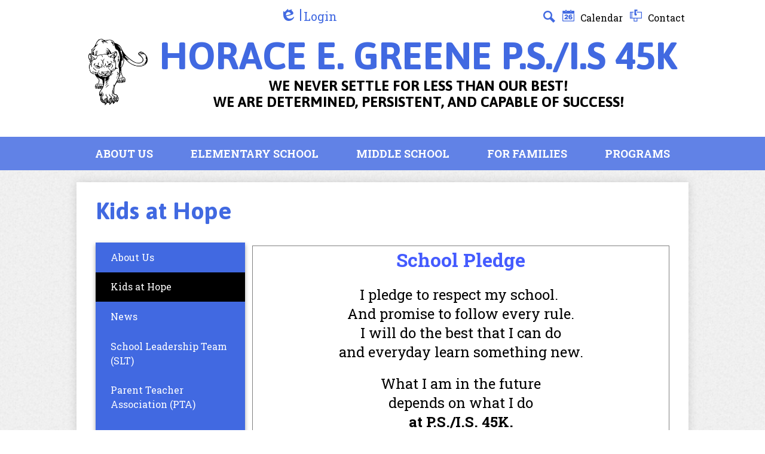

--- FILE ---
content_type: text/css
request_url: https://www.psis45khoraceegreeneschool.org/shared/main.css
body_size: 7083
content:
@import url("//fonts.googleapis.com/css?family=Roboto+Slab:400,400italic,700,700italic|Asap:700");
body, body .dark, body .light, body table, body .neutral, body .pale {
  font-family: "Roboto Slab", serif;
  font-size: 100%;
}

html {
  height: 100%;
}

body {
  display: -webkit-box;
  display: -ms-flexbox;
  display: flex;
  -webkit-box-direction: normal;
  -webkit-box-orient: vertical;
  -ms-flex-direction: column;
  flex-direction: column;
  height: 100%;
  margin: 0;
}

.site-header,
.site-footer {
  -webkit-box-flex: none;
  -ms-flex: none;
  flex: none;
  z-index: 9;
}

.site-content {
  -webkit-box-flex: 1;
  -ms-flex: 1 0 auto;
  flex: 1 0 auto;
}

.site-content:focus {
  outline: none;
}

body {
  min-width: 320px;
  background-color: white;
  color: black;
}

.site-header {
  display: -webkit-box;
  display: -ms-flexbox;
  display: flex;
  -webkit-box-direction: normal;
  -webkit-box-orient: vertical;
  -ms-flex-direction: column;
  flex-direction: column;
  -webkit-box-align: center;
  -ms-flex-align: center;
  align-items: center;
  position: relative;
  z-index: 99;
}

.site-header .header-main-inner {
  -webkit-box-sizing: border-box;
          box-sizing: border-box;
  margin-left: auto;
  margin-right: auto;
  width: 100%;
  max-width: 1024px;
  display: -webkit-box;
  display: -ms-flexbox;
  display: flex;
  -webkit-box-direction: normal;
  -webkit-box-orient: vertical;
  -ms-flex-direction: column;
  flex-direction: column;
  -webkit-box-align: center;
  -ms-flex-align: center;
  align-items: center;
  position: relative;
}

.site-header .skip-to-content-link {
  position: absolute;
  width: 1px;
  height: 1px;
  margin: -1px;
  padding: 0;
  border: 0;
  overflow: hidden;
  clip: rect(0 0 0 0);
}

.site-header .skip-to-content-link:focus {
  position: absolute;
  top: 0;
  left: 0;
  width: auto;
  height: auto;
  clip: auto;
}

.site-header .topbar {
  -webkit-box-ordinal-group: 0;
  -ms-flex-order: -1;
  order: -1;
  width: 100%;
}

.site-header .topbar-inner {
  -webkit-box-sizing: border-box;
          box-sizing: border-box;
  margin-left: auto;
  margin-right: auto;
  width: 100%;
  max-width: 1024px;
  display: -webkit-box;
  display: -ms-flexbox;
  display: flex;
  -ms-flex-pack: distribute;
  justify-content: space-around;
  -webkit-box-align: center;
  -ms-flex-align: center;
  align-items: center;
  -ms-flex-wrap: wrap;
  flex-wrap: wrap;
}

.site-header .topbar-inner > * {
  margin-top: 5px;
  margin-bottom: 5px;
}

@media screen and (min-width: 1024px) {
  .site-header .topbar-inner {
    height: 45px;
  }
}

.site-header .header-secondary-nav .section-title {
  margin-top: 0;
  margin-bottom: 15px;
  font-weight: 400;
  font-size: 1.5rem;
}

.site-header .header-secondary-nav .links-list {
  margin: 0;
  padding: 0;
  list-style: none;
  display: -webkit-box;
  display: -ms-flexbox;
  display: flex;
  -webkit-box-pack: center;
  -ms-flex-pack: center;
  justify-content: center;
  -webkit-box-align: center;
  -ms-flex-align: center;
  align-items: center;
  -ms-flex-wrap: wrap;
  flex-wrap: wrap;
}

.site-header .header-secondary-nav .link-item {
  margin: 0 6px;
}

.site-header .header-secondary-nav .link-item a {
  text-decoration: none;
}

.site-header .header-secondary-nav .link-item a:hover, .site-header .header-secondary-nav .link-item a:focus {
  text-decoration: underline;
}

.site-header .header-logo.logo-replacement a {
  background-repeat: no-repeat;
  background-position: center center;
  background-size: contain;
  display: block;
  overflow: hidden;
  height: 150px;
  width: 100px;
  max-width: 100%;
  white-space: nowrap;
  text-indent: 200%;
  color: transparent;
  background-position: center center;
  background-repeat: no-repeat;
  background-image: url("/pics/header_logo.png");
}

.site-header .header-logo:not(.logo-replacement) a:before {
  content: "";
  display: block;
  -webkit-box-flex: none;
  -ms-flex: none;
  flex: none;
  background-repeat: no-repeat;
  background-position: center center;
  background-size: contain;
  width: 100px;
  height: 150px;
  margin-bottom: 15px;
  background-image: url("/pics/header_logo.png");
}

.site-header .header-title a {
  display: -webkit-inline-box;
  display: -ms-inline-flexbox;
  display: inline-flex;
  -webkit-box-direction: normal;
  -webkit-box-orient: vertical;
  -ms-flex-direction: column;
  flex-direction: column;
  -webkit-box-pack: center;
  -ms-flex-pack: center;
  justify-content: center;
  -webkit-box-align: center;
  -ms-flex-align: center;
  align-items: center;
  max-width: 100%;
  text-decoration: none;
}

.site-header .header-title a .school-name-inner {
  max-width: 100%;
}

.site-header .marquee {
  white-space: nowrap;
  overflow: hidden;
  -webkit-box-sizing: border-box;
          box-sizing: border-box;
}

.site-header .marquee .marquee-inner {
  display: inline-block;
  padding-left: 100%;
}

.site-header .marquee .marquee-inner:hover {
  -webkit-animation-play-state: paused;
          animation-play-state: paused;
}

.site-header .marquee.marquee-speed-18 .marquee-inner {
  -webkit-animation: marquee 15s linear infinite;
          animation: marquee 15s linear infinite;
}

.site-header .marquee.marquee-speed-35 .marquee-inner {
  -webkit-animation: marquee 30s linear infinite;
          animation: marquee 30s linear infinite;
}

.site-header .marquee.marquee-speed-7 .marquee-inner {
  -webkit-animation: marquee 7.5s linear infinite;
          animation: marquee 7.5s linear infinite;
}

.site-header .marquee .marquee-content {
  float: left;
}

@-webkit-keyframes marquee {
  0% {
    -webkit-transform: translate(0, 0);
            transform: translate(0, 0);
  }
  100% {
    -webkit-transform: translate(-100%, 0);
            transform: translate(-100%, 0);
  }
}

@keyframes marquee {
  0% {
    -webkit-transform: translate(0, 0);
            transform: translate(0, 0);
  }
  100% {
    -webkit-transform: translate(-100%, 0);
            transform: translate(-100%, 0);
  }
}

.site-header .sitenav-holder.column {
  width: 100%;
}

.site-header .sitenav-holder.column .nav-mobile-toggle {
  position: absolute;
  display: block;
  height: 4px;
  width: 28px;
  font-size: 0;
  border-top: 14px double transparent;
  border-bottom: 5px solid transparent;
}

.site-header .sitenav-holder.column .nav-group {
  position: absolute;
  z-index: 99;
  width: 100%;
  overflow: hidden;
  max-height: 0;
  -webkit-transition: max-height 0.8s;
  transition: max-height 0.8s;
}

.site-header .sitenav-holder.column .nav-group.open {
  max-height: 2000px;
}

.site-header .sitenav-holder.column .nav-menu,
.site-header .sitenav-holder.column .sub-nav-group {
  margin: 0;
  padding: 0;
  list-style: none;
}

.site-header .sitenav-holder.column .nav-menu a,
.site-header .sitenav-holder.column .sub-nav-group a {
  display: -webkit-box;
  display: -ms-flexbox;
  display: flex;
  -webkit-box-align: center;
  -ms-flex-align: center;
  align-items: center;
  padding: .5em;
  text-decoration: none;
}

.site-header .sitenav-holder.column .nav-menu {
  display: -webkit-box;
  display: -ms-flexbox;
  display: flex;
  -webkit-box-direction: normal;
  -webkit-box-orient: vertical;
  -ms-flex-direction: column;
  flex-direction: column;
  -webkit-box-sizing: border-box;
          box-sizing: border-box;
  margin-left: auto;
  margin-right: auto;
  width: 100%;
  max-width: 1024px;
}

.site-header .sitenav-holder.column .sub-nav {
  display: none;
}

.site-header .sitenav-holder.column .sub-nav.open {
  display: block;
}

.site-header .sitenav-holder.column .sub-nav .flyout-group {
  margin: 0;
  padding: 0;
  list-style: none;
}

@media screen and (max-width: 1023px) {
  .site-header .sitenav-holder.column .sub-nav a {
    padding-left: 1.5em;
  }
  .site-header .sitenav-holder.column .sub-nav .flyout-group a {
    padding-left: 2.5em;
  }
}

@media screen and (min-width: 1024px) {
  .site-header .sitenav-holder.column .nav-mobile-toggle {
    display: none;
  }
  .site-header .sitenav-holder.column .nav-group {
    position: static;
    max-height: none;
    overflow: visible;
  }
  .site-header .sitenav-holder.column .nav-menu {
    -webkit-box-direction: normal;
    -webkit-box-orient: horizontal;
    -ms-flex-direction: row;
    flex-direction: row;
    position: relative;
  }
}

.site-header .sitenav-holder.column .nav-item {
  position: relative;
}

@media screen and (min-width: 1024px) {
  .site-header .sitenav-holder.column {
    position: relative;
  }
  .site-header .sitenav-holder.column .nav-menu {
    position: relative;
  }
  .site-header .sitenav-holder.column .sub-nav-group {
    display: -webkit-box;
    display: -ms-flexbox;
    display: flex;
    -ms-flex-wrap: wrap;
    flex-wrap: wrap;
    width: 12.5em;
  }
  .site-header .sitenav-holder.column .sub-nav {
    position: absolute;
  }
  .site-header .sitenav-holder.column .sub-nav a {
    width: 11.5em;
  }
  .site-header .sitenav-holder.column .sub-nav .flyout-group a {
    width: 10.5em;
    padding-left: 1.5em;
  }
}

.site-header .sitenav-holder.megamenu {
  width: 100%;
}

.site-header .sitenav-holder.megamenu .nav-mobile-toggle {
  position: absolute;
  display: block;
  height: 4px;
  width: 28px;
  font-size: 0;
  border-top: 14px double transparent;
  border-bottom: 5px solid transparent;
}

.site-header .sitenav-holder.megamenu .nav-group {
  position: absolute;
  z-index: 99;
  width: 100%;
  overflow: hidden;
  max-height: 0;
  -webkit-transition: max-height 0.8s;
  transition: max-height 0.8s;
}

.site-header .sitenav-holder.megamenu .nav-group.open {
  max-height: 2000px;
}

.site-header .sitenav-holder.megamenu .nav-menu,
.site-header .sitenav-holder.megamenu .sub-nav-group {
  margin: 0;
  padding: 0;
  list-style: none;
}

.site-header .sitenav-holder.megamenu .nav-menu a,
.site-header .sitenav-holder.megamenu .sub-nav-group a {
  display: -webkit-box;
  display: -ms-flexbox;
  display: flex;
  -webkit-box-align: center;
  -ms-flex-align: center;
  align-items: center;
  padding: .5em;
  text-decoration: none;
}

.site-header .sitenav-holder.megamenu .nav-menu {
  display: -webkit-box;
  display: -ms-flexbox;
  display: flex;
  -webkit-box-direction: normal;
  -webkit-box-orient: vertical;
  -ms-flex-direction: column;
  flex-direction: column;
  -webkit-box-sizing: border-box;
          box-sizing: border-box;
  margin-left: auto;
  margin-right: auto;
  width: 100%;
  max-width: 1024px;
}

.site-header .sitenav-holder.megamenu .sub-nav {
  display: none;
}

.site-header .sitenav-holder.megamenu .sub-nav.open {
  display: block;
}

.site-header .sitenav-holder.megamenu .sub-nav .flyout-group {
  margin: 0;
  padding: 0;
  list-style: none;
}

@media screen and (max-width: 1023px) {
  .site-header .sitenav-holder.megamenu .sub-nav a {
    padding-left: 1.5em;
  }
  .site-header .sitenav-holder.megamenu .sub-nav .flyout-group a {
    padding-left: 2.5em;
  }
}

@media screen and (min-width: 1024px) {
  .site-header .sitenav-holder.megamenu .nav-mobile-toggle {
    display: none;
  }
  .site-header .sitenav-holder.megamenu .nav-group {
    position: static;
    max-height: none;
    overflow: visible;
  }
  .site-header .sitenav-holder.megamenu .nav-menu {
    -webkit-box-direction: normal;
    -webkit-box-orient: horizontal;
    -ms-flex-direction: row;
    flex-direction: row;
    position: relative;
  }
}

@media screen and (min-width: 1024px) {
  .site-header .sitenav-holder.megamenu .sub-nav {
    position: absolute;
    left: 0;
  }
  .site-header .sitenav-holder.megamenu .sub-nav.open {
    display: -webkit-box;
    display: -ms-flexbox;
    display: flex;
    -webkit-box-align: start;
    -ms-flex-align: start;
    align-items: flex-start;
  }
  .site-header .sitenav-holder.megamenu .sub-nav .sub-nav-group {
    display: -webkit-box;
    display: -ms-flexbox;
    display: flex;
    -ms-flex-wrap: wrap;
    flex-wrap: wrap;
    -webkit-box-flex: none;
    -ms-flex: none;
    flex: none;
  }
  .site-header .sitenav-holder.megamenu .sub-nav .sub-nav-group > li {
    width: 100%;
  }
  .site-header .sitenav-holder.megamenu .sub-nav .sub-nav-group > li a {
    margin: 0 1em;
  }
  .site-header .sitenav-holder.megamenu .sub-nav .mm-extra-content {
    -webkit-box-flex: 1;
    -ms-flex: 1;
    flex: 1;
  }
  .site-header .sitenav-holder.megamenu .sub-nav .mm-image {
    width: 100%;
  }
}

@media screen and (min-width: 1024px) {
  .site-header .sitenav-holder.megamenu .sub-nav {
    right: 0;
  }
}

@media screen and (max-width: 1023px) {
  .site-header .sitenav-holder.megamenu .mm-extra-content {
    display: none;
  }
}

.site-header .sitenav-holder.megamenu .contact-info {
  -webkit-box-direction: normal;
  -webkit-box-orient: vertical;
  -ms-flex-direction: column;
  flex-direction: column;
  -webkit-box-align: start;
  -ms-flex-align: start;
  align-items: flex-start;
  margin: 1em;
}

.site-header .sitenav-holder.megamenu .contact-info .header-contact-link {
  display: -webkit-inline-box;
  display: -ms-inline-flexbox;
  display: inline-flex;
  padding: 0;
}

.site-header .sitenav-holder.megamenu .map-container {
  position: relative;
  display: block;
  margin: 1em;
  min-height: 250px;
}

.site-header .sitenav-holder.megamenu .map-container iframe {
  position: absolute;
  top: 0;
  left: 0;
  width: 100%;
  height: 100%;
}

@media screen and (min-width: 1024px) {
  .site-header .sitenav-holder.megamenu .contact-info {
    margin: 0 0 0 1em;
    padding: .5em;
    width: 40% !important;
  }
  .site-header .sitenav-holder.megamenu .map-container {
    margin: 0;
  }
}

@media screen and (min-width: 1024px) {
  .site-header.fixed-header {
    position: fixed;
    top: 0;
    left: 0;
    width: 100%;
  }
}

.content-pages-banner {
  -webkit-box-flex: none;
  -ms-flex: none;
  flex: none;
  background-repeat: no-repeat;
  background-position: center center;
  background-size: cover;
  width: 100%;
}

@media screen and (max-width: 1023px) {
  .content-pages-banner {
    display: none;
  }
}

.content-pages-banner .caption {
  position: absolute;
  width: 1px;
  height: 1px;
  margin: -1px;
  padding: 0;
  border: 0;
  overflow: hidden;
  clip: rect(0 0 0 0);
}

.index-title {
  position: absolute;
  width: 1px;
  height: 1px;
  margin: -1px;
  padding: 0;
  border: 0;
  overflow: hidden;
  clip: rect(0 0 0 0);
}

#content_main {
  -webkit-box-sizing: border-box;
          box-sizing: border-box;
  margin-left: auto;
  margin-right: auto;
  width: 100%;
  max-width: 1024px;
  padding-left: 5%;
  padding-right: 5%;
  position: relative;
  z-index: 9;
  padding: 25px 2.5%;
  min-height: 400px;
  overflow: visible;
  margin-top: 20px;
  margin-bottom: 20px;
  background-color: white;
  -webkit-box-shadow: rgba(0, 0, 0, 0.15) 0 0 15px;
          box-shadow: rgba(0, 0, 0, 0.15) 0 0 15px;
}

#content_main .pages-left-column-wrapper {
  overflow: hidden;
}

@media screen and (max-width: 1023px) {
  #content_main table {
    display: block;
    overflow-x: auto;
  }
  #content_main .bell-schedule {
    display: table;
  }
  #content_main .pages-column .stack-photo figcaption,
  #content_main .slideshow-wrapper .slide .slide-caption {
    font-size: .85em;
  }
  #content_main .video-list-top #controls2,
  #content_main .video-list-top #controls3 {
    width: auto;
  }
  #content_main #more-videos {
    display: none;
  }
  #content_main #staff_list_public .user-info-wrapper span[id*="staff"] {
    display: block;
  }
  #content_main #staff_list_public .user-info-wrapper .user-position-public {
    display: block;
    margin-left: 0;
    width: 100%;
  }
  #content_main #staff_list_public .user-info-wrapper p {
    display: block;
    float: left;
    width: 100%;
  }
}

@media screen and (max-width: 767px) {
  #content_main .news-list article .column {
    width: 100%;
  }
  #content_main .show-news .attached-images {
    float: none;
    margin: 0 auto 1em;
  }
  #content_main .single-video #big-video,
  #content_main .below-start #big-video {
    width: 100% !important;
  }
  #content_main .video-list .thumb_wrap {
    display: block;
    float: none;
  }
  #content_main .video-list li .description {
    padding-left: 0;
  }
  #content_main .video-list li .video-list-date {
    padding-left: 0;
  }
  #content_main .bell-schedule {
    width: 100%;
  }
  #content_main .pages-column .stack-photo figcaption,
  #content_main .slideshow-wrapper .slide .slide-caption {
    font-size: .7em;
  }
  #content_main .video-list-top .controls,
  #content_main .video-list-top #controls2,
  #content_main .video-list-top #controls3 {
    display: none;
  }
  #content_main #album_thumbnails table img {
    width: 90%;
    height: auto;
    position: relative;
  }
  #content_main #edlio_search_form {
    max-width: 400px;
    width: auto;
  }
  #content_main #edlio_search_form input {
    width: 200px;
  }
  #content_main #contact_form {
    width: 100%;
  }
  #content_main #contact_form table {
    display: table;
    font-size: 12px;
    width: 280px !important;
  }
  #content_main #contact_form #f_name {
    width: 200px !important;
  }
  #content_main #contact_form #f_email {
    width: 200px !important;
  }
  #content_main #contact_form #f_message {
    width: 200px !important;
  }
  #content_main #calendar_wrapper .right-column {
    float: none;
    width: 100%;
  }
  #content_main #calendar_wrapper .right-column #calendar_grid table {
    display: table;
  }
  #content_main .pages-column .page-block-text,
  #content_main .pages-column .page-block-photos {
    width: 100%;
  }
  #content_main .pages-left-column-wrapper {
    margin-left: 0 !important;
    float: none;
  }
  #content_main .pages-left-column-wrapper .pages-left-column {
    margin-left: 0 !important;
  }
  #content_main .pages-right-column {
    float: none;
    width: 100% !important;
    margin: 0 auto;
    display: -webkit-box;
    display: -ms-flexbox;
    display: flex;
    -webkit-box-direction: normal;
    -webkit-box-orient: vertical;
    -ms-flex-direction: column;
    flex-direction: column;
  }
}

.index #content_main {
  width: 100%;
  max-width: 100%;
  padding: 0;
  margin: 0;
}

#content_main .pages-content-wrapper {
  overflow: visible;
}

#content_main img.sub {
  border: none;
}

.index #content_main {
  background-color: transparent;
  -webkit-box-shadow: none;
          box-shadow: none;
}

#content_main .right-column-page-navigation {
  margin-bottom: 1.25em;
}

@media screen and (max-width: 767px) {
  #content_main .right-column-page-navigation {
    margin: 20px auto;
  }
}

#content_main .right-column-page-navigation ul {
  margin: 0;
  padding: 0;
  list-style: none;
  margin: 0;
  padding: 0;
}

#content_main .right-column-page-navigation a {
  text-decoration: none;
  color: inherit;
  display: block;
  font-weight: 400;
  padding: .8em 6% .8em 10%;
  width: 84%;
  margin: 0;
  line-height: auto;
}

#content_main .right-column-page-navigation a:hover, #content_main .right-column-page-navigation a:focus {
  text-decoration: underline;
}

#content_main .right-column-page-navigation a .inner {
  text-decoration: none;
}

#content_main .right-column-page-navigation a .inner:hover, #content_main .right-column-page-navigation a .inner:focus {
  text-decoration: underline;
}

.homepage-row.bg-image {
  background-repeat: no-repeat;
  background-position: center center;
  background-size: cover;
}

.homepage-row .homepage-row-inner {
  position: relative;
}

@media screen and (min-width: 1024px) {
  .homepage-row .homepage-row-inner {
    display: -webkit-box;
    display: -ms-flexbox;
    display: flex;
  }
}

.homepage-row .homepage-column {
  -webkit-box-flex: 1;
  -ms-flex: 1;
  flex: 1;
  max-width: 100%;
}

@media screen and (min-width: 1024px) {
  .width-constrain-row .homepage-row-inner {
    -webkit-box-sizing: border-box;
            box-sizing: border-box;
    margin-left: auto;
    margin-right: auto;
    width: 100%;
    max-width: 1024px;
  }
}

.content-container {
  padding-top: 25px;
  padding-bottom: 25px;
}

.content-container a {
  text-decoration: none;
}

.content-container a:hover, .content-container a:focus {
  text-decoration: underline;
}

.content-container .section-title {
  margin-top: 0;
  margin-bottom: 25px;
  font-weight: 400;
  font-size: 2rem;
  text-align: center;
}

.content-container .section-title a {
  display: inline-block;
  width: auto;
  margin: 0;
  padding: 0;
  color: inherit;
}

@media screen and (min-width: 768px) {
  .content-container {
    padding-top: 40px;
    padding-bottom: 40px;
  }
  .content-container .section-title {
    margin-bottom: 40px;
    font-size: 3rem;
  }
}

@media screen and (min-width: 1024px) {
  .content-container {
    width: 100%;
  }
}

.item-summary {
  -webkit-box-sizing: border-box;
          box-sizing: border-box;
  padding-left: 10px;
  padding-right: 10px;
}

@media screen and (min-width: 1024px) {
  .item-summary {
    padding-left: 0;
    padding-right: 0;
    max-width: 100%;
  }
}

.read-more-links-group {
  display: -webkit-box;
  display: -ms-flexbox;
  display: flex;
  -webkit-box-pack: center;
  -ms-flex-pack: center;
  justify-content: center;
}

.site-footer .footer-inner {
  -webkit-box-sizing: border-box;
          box-sizing: border-box;
  margin-left: auto;
  margin-right: auto;
  width: 100%;
  max-width: 1024px;
  text-align: center;
}

.site-footer .footer-logo {
  display: -webkit-box;
  display: -ms-flexbox;
  display: flex;
  -webkit-box-direction: normal;
  -webkit-box-orient: vertical;
  -ms-flex-direction: column;
  flex-direction: column;
  -webkit-box-align: center;
  -ms-flex-align: center;
  align-items: center;
  -webkit-box-flex: none;
  -ms-flex: none;
  flex: none;
  margin-bottom: 15px;
}

.site-footer .footer-logo.logo-replacement {
  background-repeat: no-repeat;
  background-position: center center;
  background-size: contain;
  display: block;
  overflow: hidden;
  height: 150px;
  width: 150px;
  max-width: 100%;
  white-space: nowrap;
  text-indent: 200%;
  color: transparent;
  background-position: center center;
  background-repeat: no-repeat;
  background-image: url("/pics/header_logo.png");
}

.site-footer .footer-logo:not(.logo-replacement):before {
  content: "";
  display: block;
  -webkit-box-flex: none;
  -ms-flex: none;
  flex: none;
  background-repeat: no-repeat;
  background-position: center center;
  background-size: contain;
  width: 150px;
  height: 150px;
  margin-bottom: 15px;
  background-image: url("/pics/header_logo.png");
}

@media screen and (min-width: 768px) {
  .site-footer .footer-logo:not(.logo-replacement).logo-orientation-horizontal {
    -webkit-box-direction: normal;
    -webkit-box-orient: horizontal;
    -ms-flex-direction: row;
    flex-direction: row;
    -webkit-box-pack: center;
    -ms-flex-pack: center;
    justify-content: center;
  }
  .site-footer .footer-logo:not(.logo-replacement).logo-orientation-horizontal:before {
    margin-bottom: 0;
    margin-right: 15px;
  }
}

.site-footer .footer-title {
  font-size: .5rem;
}

.site-footer .footer-title .school-name-inner {
  max-width: 100%;
}

@media screen and (min-width: 768px) {
  .site-footer .footer-title {
    font-size: .75rem;
  }
}

@media screen and (min-width: 1024px) {
  .site-footer .footer-title {
    font-size: 1rem;
  }
}

.site-footer .footer-address {
  display: -webkit-box;
  display: -ms-flexbox;
  display: flex;
  -webkit-box-direction: normal;
  -webkit-box-orient: vertical;
  -ms-flex-direction: column;
  flex-direction: column;
  -ms-flex-pack: distribute;
  justify-content: space-around;
  -webkit-box-align: center;
  -ms-flex-align: center;
  align-items: center;
  -ms-flex-wrap: wrap;
  flex-wrap: wrap;
  margin-bottom: 15px;
  text-align: center;
}

.site-footer .footer-address a {
  color: inherit;
}

.site-footer .footer-address svg {
  width: 12px;
  height: 12px;
  margin-right: 5px;
}

.site-footer .footer-secondary-nav {
  margin-bottom: 15px;
}

.site-footer .footer-secondary-nav .section-title {
  margin-top: 0;
  margin-bottom: 15px;
  font-weight: 400;
  font-size: 1.5rem;
}

.site-footer .footer-secondary-nav .links-list {
  margin: 0;
  padding: 0;
  list-style: none;
  display: -webkit-box;
  display: -ms-flexbox;
  display: flex;
  -webkit-box-pack: center;
  -ms-flex-pack: center;
  justify-content: center;
  -webkit-box-align: center;
  -ms-flex-align: center;
  align-items: center;
  -ms-flex-wrap: wrap;
  flex-wrap: wrap;
}

.site-footer .footer-secondary-nav .link-item {
  margin: 0 6px;
}

.site-footer .footer-secondary-nav .link-item a {
  text-decoration: none;
}

.site-footer .footer-secondary-nav .link-item a:hover, .site-footer .footer-secondary-nav .link-item a:focus {
  text-decoration: underline;
}

.site-footer .powered-by-edlio-logo {
  display: block;
  width: 140px;
  height: 20px;
  overflow: hidden;
}

.site-footer .powered-by-edlio-logo svg {
  display: block;
  width: 140px;
  height: 20px;
  margin: 0;
}

.site-footer .footer-bottom-inner {
  -webkit-box-sizing: border-box;
          box-sizing: border-box;
  margin-left: auto;
  margin-right: auto;
  width: 100%;
  max-width: 1024px;
  display: -webkit-box;
  display: -ms-flexbox;
  display: flex;
  -ms-flex-pack: distribute;
  justify-content: space-around;
  -webkit-box-align: center;
  -ms-flex-align: center;
  align-items: center;
  -ms-flex-wrap: wrap;
  flex-wrap: wrap;
}

.site-footer .footer-bottom-inner > * {
  margin-top: 5px;
  margin-bottom: 5px;
}

#search {
  display: -webkit-inline-box;
  display: -ms-inline-flexbox;
  display: inline-flex;
}

#search #site_search {
  margin: 0;
  border: none;
  vertical-align: top;
  background: transparent;
  -webkit-appearance: none;
  -webkit-box-sizing: content-box;
          box-sizing: content-box;
}

#search .site-search-button {
  display: block;
  padding: 0;
  margin: 0;
  background: transparent;
  border: none;
  cursor: pointer;
}

#mobile_nav {
  display: -webkit-box;
  display: -ms-flexbox;
  display: flex;
  -ms-flex-pack: distribute;
  justify-content: space-around;
  position: fixed;
  z-index: 999;
  bottom: 0;
  left: 0;
  width: 100%;
  height: 64px;
}

#mobile_nav a {
  display: -webkit-box;
  display: -ms-flexbox;
  display: flex;
  -webkit-box-direction: normal;
  -webkit-box-orient: vertical;
  -ms-flex-direction: column;
  flex-direction: column;
  -webkit-box-pack: center;
  -ms-flex-pack: center;
  justify-content: center;
  -webkit-box-align: center;
  -ms-flex-align: center;
  align-items: center;
  font-size: .75em;
  text-decoration: none;
}

#mobile_nav a svg {
  width: 28px;
  height: 28px;
  margin-bottom: 5px;
}

@media screen and (min-width: 768px) {
  #mobile_nav {
    display: none;
  }
}

@media screen and (max-width: 767px) {
  #footer_main {
    padding-bottom: 64px;
  }
}

.edlio-login-link {
  display: -webkit-box;
  display: -ms-flexbox;
  display: flex;
  text-decoration: none;
}

.edlio-login-link .edlio-logo {
  display: block;
  width: 30px;
  height: 20px;
  overflow: hidden;
  padding-right: 4px;
  margin-right: 4px;
  border-right: 2px solid transparent;
}

.edlio-login-link .edlio-logo svg {
  display: block;
  width: 30px;
  height: 20px;
  margin: 0;
}

.slick-container {
  position: relative;
  display: block;
  -webkit-box-sizing: border-box;
          box-sizing: border-box;
  -webkit-touch-callout: none;
  -webkit-user-select: none;
  -moz-user-select: none;
  -ms-user-select: none;
  user-select: none;
  -ms-touch-action: pan-y;
  touch-action: pan-y;
  -webkit-tap-highlight-color: transparent;
}

.slick-container .slick-list {
  width: calc(100% - 25px*2);
  margin: 0 25px;
}

.slick-container .slick-arrow {
  padding: 0;
}

.slick-container .slick-arrow.slick-prev, .slick-container .slick-arrow.slick-next {
  background-image: none;
}

.slick-container .slick-arrow:before {
  content: "";
  display: block;
  position: absolute;
  top: calc(50% - 12px + 2px);
  width: 12px;
  height: 12px;
  border-top-style: solid;
  border-top-width: 2px;
}

.slick-container .slick-arrow.slick-prev:before {
  -webkit-transform: rotate(-45deg) translateZ(1px);
          transform: rotate(-45deg) translateZ(1px);
  border-left-style: solid;
  border-left-width: 2px;
  left: calc(50% - 12px + 2px);
}

.slick-container .slick-arrow.slick-next:before {
  -webkit-transform: rotate(45deg) translateZ(1px);
          transform: rotate(45deg) translateZ(1px);
  border-right-style: solid;
  border-right-width: 2px;
  right: calc(50% - 12px + 2px);
}

.slick-container .slick-arrow:before {
  border-top-color: black;
}

.slick-container .slick-arrow.slick-prev:before {
  border-left-color: black;
}

.slick-container .slick-arrow.slick-next:before {
  border-right-color: black;
}

.slick-container .slick-arrow {
  width: 28px;
  height: 28px;
  top: calc(50% - 28px/2);
}

.slick-container .slick-dots li button:before {
  color: black;
}

.slick-container .slick-dots.number-dots li button {
  background: black;
}

.slick-container .slick-dots.number-dots li.slick-active button {
  color: black;
}

.slick-container .slick-dots li.slick-active button:before {
  color: royalblue;
}

.slick-container .slick-dots.number-dots li button {
  color: royalblue;
}

.slick-container .slick-dots.number-dots li.slick-active button {
  background: royalblue;
}

.slick-container .slick-slider {
  position: relative;
}

.slick-container .slick-list {
  position: relative;
  overflow: hidden;
  display: block;
  padding: 0;
}

.slick-container .slick-list:focus {
  outline: none;
}

.slick-container .slick-list.dragging {
  cursor: pointer;
  cursor: hand;
}

.slick-container .slick-slider .slick-track,
.slick-container .slick-slider .slick-list {
  -webkit-transform: translate3d(0, 0, 0);
  transform: translate3d(0, 0, 0);
}

.slick-container .slick-track {
  position: relative;
  left: 0;
  top: 0;
  display: block;
  margin: 0 auto;
}

.slick-container .slick-track:before, .slick-container .slick-track:after {
  content: "";
  display: table;
}

.slick-container .slick-track:after {
  clear: both;
}

.slick-loading .slick-container .slick-track {
  visibility: hidden;
}

.slick-container .slick-slide {
  position: relative;
  float: left;
  height: 100%;
  min-height: 1px;
}

[dir="rtl"] .slick-container .slick-slide {
  float: right;
}

.slick-container .slick-slide img {
  display: block;
}

.slick-container .slick-slide.slick-loading img {
  display: none;
}

.slick-container .slick-slide.dragging img {
  pointer-events: none;
}

.slick-initialized .slick-container .slick-slide {
  display: block;
}

.slick-loading .slick-container .slick-slide {
  visibility: hidden;
}

.slick-vertical .slick-container .slick-slide {
  display: block;
  height: auto;
  border: 1px solid transparent;
}

.slick-container .slick-arrow {
  background-repeat: no-repeat;
  background-position: center center;
  background-size: contain;
  display: block;
  overflow: hidden;
  max-width: 100%;
  white-space: nowrap;
  text-indent: 200%;
  color: transparent;
  background-position: center center;
  background-repeat: no-repeat;
  position: absolute;
  z-index: 9999;
  border: none;
  background-color: transparent;
}

.slick-container .slick-arrow:hover {
  cursor: pointer;
}

.slick-container .slick-arrow.slick-prev {
  left: 0;
}

.slick-container .slick-arrow.slick-next {
  right: 0;
}

.slick-container .slick-arrow.slick-hidden {
  display: none;
}

.slick-container .slick-hidden {
  position: absolute;
  width: 1px;
  height: 1px;
  margin: -1px;
  padding: 0;
  border: 0;
  overflow: hidden;
  clip: rect(0 0 0 0);
}

.slick-container .slick-dots {
  margin: 0;
  padding: 0;
  list-style: none;
  display: -webkit-box;
  display: -ms-flexbox;
  display: flex;
  -webkit-box-pack: center;
  -ms-flex-pack: center;
  justify-content: center;
  -webkit-box-align: center;
  -ms-flex-align: center;
  align-items: center;
  -ms-flex-wrap: wrap;
  flex-wrap: wrap;
  z-index: 9999;
  text-align: center;
}

.slick-container .slick-dots li {
  position: relative;
  display: inline-block;
  height: 20px;
  width: 20px;
  cursor: pointer;
}

.slick-container .slick-dots li button {
  display: block;
  height: 20px;
  width: 20px;
  padding: 5px;
  outline-width: none;
  font-size: 0px;
  line-height: 0px;
  color: transparent;
  border: 0;
  cursor: pointer;
  background: none transparent;
}

.slick-container .slick-dots li button:hover, .slick-container .slick-dots li button:focus {
  outline-width: 5px;
}

.slick-container .slick-dots li button:before {
  content: "\2022";
  position: absolute;
  top: 0;
  left: 0;
  width: 20px;
  height: 20px;
  line-height: 20px;
  font-size: 2rem;
  text-align: center;
}

.slick-container .slick-dots.number-dots li button {
  font-size: .75em;
}

.slick-container .slick-dots.number-dots li button:before {
  display: none;
}

@media screen and (min-width: 768px) {
  .slick-container .slick-dots li {
    margin: .5em;
  }
}

.hidden {
  position: absolute;
  width: 1px;
  height: 1px;
  margin: -1px;
  padding: 0;
  border: 0;
  overflow: hidden;
  clip: rect(0 0 0 0);
}

.site-header1a .header-title {
  -webkit-box-sizing: border-box;
          box-sizing: border-box;
  margin-left: auto;
  margin-right: auto;
  width: 100%;
  max-width: 1024px;
  padding-top: 15px;
  text-align: center;
  font-size: .5rem;
}

.site-header1a .header-title a {
  font-size: 3em;
}

@media screen and (min-width: 768px) {
  .site-header1a .header-title {
    font-size: .75rem;
    padding-top: 45px;
    padding-bottom: 45px;
  }
  .site-header1a .header-title a {
    -webkit-box-direction: normal;
    -webkit-box-orient: horizontal;
    -ms-flex-direction: row;
    flex-direction: row;
  }
  .site-header1a .header-title.header-logo:not(.logo-replacement) a:before {
    margin-bottom: 0;
    margin-right: 20px;
  }
}

@media screen and (min-width: 1024px) {
  .site-header1a .header-title {
    font-size: 1rem;
  }
}

.site-footer1b .school-name .school-name-inner {
  font-size: 2.25em;
}

@media screen and (min-width: 1024px) {
  .site-footer1b .footer-inner-top {
    display: -webkit-box;
    display: -ms-flexbox;
    display: flex;
    -webkit-box-align: center;
    -ms-flex-align: center;
    align-items: center;
    margin-bottom: 15px;
  }
  .site-footer1b .school-name {
    margin-right: 20px;
    margin-bottom: 0;
  }
  .site-footer1b .footer-address {
    -webkit-box-direction: normal;
    -webkit-box-orient: horizontal;
    -ms-flex-direction: row;
    flex-direction: row;
    margin-bottom: 0;
  }
}

.shuffle1-container {
  position: relative;
  z-index: 1;
  width: 100%;
}

.shuffle1-container.content-container {
  padding: 0;
}

.shuffle1-container .shuffle-main {
  z-index: 1;
  width: 100%;
}

.shuffle1-container .shuffle-main .slick-list {
  margin: 0;
  height: 100%;
  width: 100%;
}

.shuffle1-container .shuffle-main .slick-track {
  height: 100%;
}

.shuffle1-container .shuffle-main .shuffle-slide {
  position: relative;
  margin: 0;
}

.shuffle1-container .shuffle-main .shuffle-caption {
  position: absolute;
  left: 0;
  right: 0;
  padding: .5em;
  background-color: rgba(0, 0, 0, 0.5);
  color: white;
}

@media screen and (max-width: 767px) {
  .shuffle1-container .shuffle-main .shuffle-caption {
    display: none;
  }
}

.shuffle1-container .shuffle-main .shuffle-caption a {
  color: inherit;
}

.shuffle1-container .shuffle-main .shuffle-caption.caption-position-top {
  top: 0;
}

.shuffle1-container .shuffle-main .shuffle-caption.caption-position-bottom {
  bottom: 0;
}

.shuffle1-container .shuffle-main.navshuffle-position-top .shuffle-caption.caption-position-top {
  top: calc(54px + 1em);
}

.shuffle1-container .shuffle-main.navshuffle-position-bottom .shuffle-caption.caption-position-bottom {
  bottom: calc(54px + 1em);
}

.shuffle1-container .shuffle-main.navshuffle-position-left .shuffle-caption {
  left: calc(100px + 1em);
}

.shuffle1-container .shuffle-main.navshuffle-position-right .shuffle-caption {
  right: calc(100px + 1em);
}

.shuffle1-container .slick-dots {
  position: absolute;
  z-index: 9;
}

@media screen and (max-width: 767px) {
  .shuffle1-container .slick-dots {
    display: none;
  }
}

.shuffle1-container .slick-dots.slick-dots-bottom, .shuffle1-container .slick-dots.slick-dots-top {
  left: 0;
  width: 100%;
}

.shuffle1-container .slick-dots.slick-dots-bottom {
  bottom: 0;
}

.shuffle1-container .slick-dots.slick-dots-top {
  top: 0;
}

.shuffle1-container .slick-dots.slick-dots-left, .shuffle1-container .slick-dots.slick-dots-right {
  -webkit-box-direction: normal;
  -webkit-box-orient: vertical;
  -ms-flex-direction: column;
  flex-direction: column;
  top: 0;
  height: 100%;
}

.shuffle1-container .slick-dots.slick-dots-left {
  left: 0;
}

.shuffle1-container .slick-dots.slick-dots-right {
  right: 0;
}

.shuffle1-container .shuffle-image {
  width: 100%;
}

.shuffle1-container .shuffle-navigation {
  position: absolute;
  z-index: 9;
  background-color: rgba(0, 0, 0, 0.6);
}

@media screen and (max-width: 767px) {
  .shuffle1-container .shuffle-navigation {
    display: none;
  }
}

.shuffle1-container .shuffle-navigation .slick-list {
  margin: 0;
  padding: 0;
  bottom: 0;
}

.shuffle1-container .shuffle-navigation .slick-track {
  height: 100%;
}

.shuffle1-container .shuffle-navigation .shuffle-slide {
  position: relative;
  display: block;
  height: 50px;
  margin: .5em;
  overflow: hidden;
  border: 2px solid transparent;
}

.shuffle1-container .shuffle-navigation .shuffle-slide.slick-current {
  border-color: black;
}

.shuffle1-container .shuffle-navigation.navigation-position-bottom, .shuffle1-container .shuffle-navigation.navigation-position-top {
  left: 0;
  width: 100%;
}

.shuffle1-container .shuffle-navigation.navigation-position-bottom {
  bottom: 0;
}

.shuffle1-container .shuffle-navigation.navigation-position-top {
  top: 0;
}

.shuffle1-container .shuffle-navigation.navigation-position-left, .shuffle1-container .shuffle-navigation.navigation-position-right {
  top: 0;
  height: 100%;
  width: calc(100px + 1em);
}

.shuffle1-container .shuffle-navigation.navigation-position-left .slick-list,
.shuffle1-container .shuffle-navigation.navigation-position-left .slick-track, .shuffle1-container .shuffle-navigation.navigation-position-right .slick-list,
.shuffle1-container .shuffle-navigation.navigation-position-right .slick-track {
  height: 100% !important;
}

.shuffle1-container .shuffle-navigation.navigation-position-left .slick-track, .shuffle1-container .shuffle-navigation.navigation-position-right .slick-track {
  display: -webkit-box;
  display: -ms-flexbox;
  display: flex;
  -webkit-box-direction: normal;
  -webkit-box-orient: vertical;
  -ms-flex-direction: column;
  flex-direction: column;
  -webkit-box-pack: center;
  -ms-flex-pack: center;
  justify-content: center;
}

.shuffle1-container .shuffle-navigation.navigation-position-left .shuffle-slide, .shuffle1-container .shuffle-navigation.navigation-position-right .shuffle-slide {
  width: 100px;
  float: none;
}

.shuffle1-container .shuffle-navigation.navigation-position-left {
  left: 0;
}

.shuffle1-container .shuffle-navigation.navigation-position-right {
  right: 0;
}

.shuffle1-container .error-message {
  padding-top: 1em;
  padding-bottom: 1em;
  text-align: center;
  font-weight: 700;
  font-size: 2rem;
  background: white;
}

@media screen and (min-width: 1024px) {
  .shuffle1-container .shuffle-caption {
    padding: 1em;
  }
}

.quicklinks-container .items-list {
  display: -webkit-box;
  display: -ms-flexbox;
  display: flex;
  -ms-flex-pack: distribute;
  justify-content: space-around;
  -ms-flex-wrap: wrap;
  flex-wrap: wrap;
  margin: 0;
  padding: 0;
  list-style: none;
}

.quicklinks-container .qlink-inner {
  display: -webkit-box;
  display: -ms-flexbox;
  display: flex;
  -webkit-box-align: center;
  -ms-flex-align: center;
  align-items: center;
}

.quicklinks-container .qlink-item a {
  display: block;
}

.quicklinks-container .qlink-item svg {
  -webkit-box-flex: none;
  -ms-flex: none;
  flex: none;
  width: 50px;
  height: 50px;
}

.quicklinks-container .qlink-text {
  max-width: 100%;
  font-size: 1.125rem;
}

.quicklinks-container.icon-orientation-vertical {
  text-align: center;
}

.quicklinks-container.icon-orientation-vertical .qlink-inner {
  -webkit-box-direction: normal;
  -webkit-box-orient: vertical;
  -ms-flex-direction: column;
  flex-direction: column;
}

.quicklinks-container.icon-orientation-vertical .qlink-item svg {
  margin-bottom: 24px;
}

.quicklinks-container.icon-orientation-horizontal .qlink-item svg {
  margin-right: 30px;
}

.quicklinks-container.orientation-vertical .items-list {
  -webkit-box-direction: normal;
  -webkit-box-orient: vertical;
  -ms-flex-direction: column;
  flex-direction: column;
}

.news1-container:not(.slick-container) .items-list {
  display: -webkit-box;
  display: -ms-flexbox;
  display: flex;
  -webkit-box-direction: normal;
  -webkit-box-orient: vertical;
  -ms-flex-direction: column;
  flex-direction: column;
}

.news1-container .news-item-image-holder {
  -webkit-box-flex: none;
  -ms-flex: none;
  flex: none;
  max-width: 100%;
}

.news1-container .news-item-image {
  display: block;
  max-width: 100%;
  margin: 0 auto;
}

.news1-container.content-size-small .item {
  margin-bottom: 10px;
}

.news1-container.content-size-small .item-name {
  margin-top: 0;
  margin-bottom: 10px;
  font-size: 1.125rem;
}

.news1-container.content-size-medium .item {
  margin-bottom: 20px;
}

.news1-container.content-size-medium .item-name {
  margin-top: 0;
  margin-bottom: 20px;
  font-size: 1.5rem;
}

.news1-container.content-size-medium .item-text {
  font-size: 1.125rem;
}

.news1-container.content-size-large .item {
  margin-bottom: 30px;
}

.news1-container.content-size-large .item-name {
  margin-top: 0;
  margin-bottom: 30px;
  font-size: 2.25rem;
}

.news1-container.content-size-large .item-text {
  font-size: 1.5rem;
}

.news1-container.thumbnail-orientation-vertical.content-size-small .news-item-image-holder {
  margin-bottom: 10px;
}

.news1-container.thumbnail-orientation-vertical.content-size-medium .news-item-image-holder {
  margin-bottom: 20px;
}

.news1-container.thumbnail-orientation-vertical.content-size-large .news-item-image-holder {
  margin-bottom: 30px;
}

@media screen and (min-width: 768px) {
  .news1-container.thumbnail-orientation-horizontal .item {
    display: -webkit-box;
    display: -ms-flexbox;
    display: flex;
    -webkit-box-align: start;
    -ms-flex-align: start;
    align-items: flex-start;
  }
  .news1-container.thumbnail-orientation-horizontal .news-item-image-holder {
    -webkit-box-flex: none;
    -ms-flex: none;
    flex: none;
    max-width: 250px;
    margin-right: 15px;
  }
}

@media screen and (min-width: 1024px) {
  .news1-container.orientation-horizontal .items-list {
    -webkit-box-direction: normal;
    -webkit-box-orient: horizontal;
    -ms-flex-direction: row;
    flex-direction: row;
  }
}

.video-container .video-item {
  display: block;
  width: 100%;
}

.video-container .video-embed-container iframe {
  display: block;
  margin: 0 auto;
  max-width: 100%;
}

.events1-container .item {
  display: -webkit-box;
  display: -ms-flexbox;
  display: flex;
  -webkit-box-direction: normal;
  -webkit-box-orient: vertical;
  -ms-flex-direction: column;
  flex-direction: column;
  -webkit-box-align: center;
  -ms-flex-align: center;
  align-items: center;
}

.events1-container .items-list {
  display: -webkit-box;
  display: -ms-flexbox;
  display: flex;
  -webkit-box-direction: normal;
  -webkit-box-orient: vertical;
  -ms-flex-direction: column;
  flex-direction: column;
  -ms-flex-pack: distribute;
  justify-content: space-around;
}

.events1-container .event-date {
  display: -webkit-box;
  display: -ms-flexbox;
  display: flex;
  -webkit-box-direction: normal;
  -webkit-box-orient: vertical;
  -ms-flex-direction: column;
  flex-direction: column;
  -webkit-box-pack: center;
  -ms-flex-pack: center;
  justify-content: center;
  -webkit-box-align: center;
  -ms-flex-align: center;
  align-items: center;
  -webkit-box-flex: none;
  -ms-flex: none;
  flex: none;
  width: 110px;
  height: 110px;
  margin-bottom: 20px;
  text-transform: uppercase;
}

.events1-container .event-date .event-month {
  font-size: 1.125em;
}

.events1-container .event-date .event-day {
  font-size: 2.25em;
}

.events1-container.content-size-small .item {
  margin-bottom: 10px;
}

.events1-container.content-size-small .item-name {
  margin-top: 0;
  margin-bottom: 10px;
  font-size: 1.125rem;
}

.events1-container.content-size-small .event-date {
  font-size: 1rem;
}

.events1-container.content-size-medium .item {
  margin-bottom: 30px;
}

.events1-container.content-size-medium .item-name {
  margin-top: 0;
  margin-bottom: 20px;
  font-size: 1.5rem;
}

.events1-container.content-size-medium .item-text {
  font-size: 1.125rem;
}

.events1-container.content-size-medium .event-date {
  font-size: 1.125rem;
}

.events1-container.content-size-large .item {
  margin-bottom: 30px;
}

.events1-container.content-size-large .item-name {
  margin-top: 0;
  margin-bottom: 30px;
  font-size: 2.25rem;
}

.events1-container.content-size-large .item-text {
  font-size: 1.5rem;
}

.events1-container.content-size-large .event-date {
  font-size: 1.5rem;
}

.events1-container.date-orientation-vertical .item {
  text-align: center;
}

.events1-container.date-orientation-vertical.content-size-small .event-date {
  margin-bottom: 10px;
}

.events1-container.date-orientation-vertical.content-size-medium .event-date {
  margin-bottom: 20px;
}

.events1-container.date-orientation-vertical.content-size-large .event-date {
  margin-bottom: 30px;
}

@media screen and (min-width: 768px) {
  .events1-container.date-orientation-horizontal .event-date {
    margin-bottom: 0;
    margin-right: 20px;
  }
  .events1-container.date-orientation-horizontal .item {
    -webkit-box-direction: normal;
    -webkit-box-orient: horizontal;
    -ms-flex-direction: row;
    flex-direction: row;
  }
}

@media screen and (min-width: 1024px) {
  .events1-container.orientation-horizontal .items-list {
    -webkit-box-direction: normal;
    -webkit-box-orient: horizontal;
    -ms-flex-direction: row;
    flex-direction: row;
  }
  .events1-container.orientation-horizontal .item {
    -webkit-box-flex: 1;
    -ms-flex: 1;
    flex: 1;
  }
}

body {
  background-image: url("/pics/body_bg.jpg");
  background-position: center top;
}

#header_main {
  padding-bottom: 15px;
  background: white;
}

#header_main .topbar-inner {
  -ms-flex-pack: distribute;
  justify-content: space-around;
  padding: 10px 0 5px;
}

#header_main .school-name {
  margin-bottom: 30px;
}

#header_main .school-name a {
  font-family: "Asap", sans-serif;
  font-weight: 700;
  font-size: 1em;
  text-transform: uppercase;
}

#header_main .school-name .school-name-inner {
  display: -webkit-box;
  display: -ms-flexbox;
  display: flex;
  -webkit-box-direction: normal;
  -webkit-box-orient: vertical;
  -ms-flex-direction: column;
  flex-direction: column;
  -webkit-box-align: center;
  -ms-flex-align: center;
  align-items: center;
}

#header_main .school-name .school-name-inner > * {
  max-width: 100%;
}

#header_main .school-name .school-name-inner .first-line {
  font-size: 4em;
}

#header_main .school-name .school-name-inner .second-line {
  font-size: 1.5em;
}

#header_main .header-secondary-nav .icon-only a {
  display: block;
  width: 20px;
  height: 20px;
  overflow: hidden;
}

#header_main .header-secondary-nav .icon-only a svg {
  display: block;
  width: 20px;
  height: 20px;
  margin: 0;
}

#header_main .header-secondary-nav a {
  text-decoration: none;
}

#header_main .header-secondary-nav a svg {
  width: 20px;
  height: 20px;
  margin-right: 6px;
}

#header_main .sitenav-holder .nav-mobile-toggle {
  top: 25%;
  right: 20px;
}

#header_main .sitenav-holder .nav-group {
  top: 150px;
}

@media screen and (min-width: 768px) {
  #header_main {
    padding-bottom: 0;
  }
  #header_main .sitenav-holder .sitenav {
    top: 100%;
  }
  #header_main .topbar-inner {
    -webkit-box-pack: justify;
    -ms-flex-pack: justify;
    justify-content: space-between;
  }
  #header_main .header-logo a:before {
    margin-right: 20px;
  }
  #header_main .school-name {
    padding: 0;
  }
}

@media screen and (min-width: 1024px) {
  #header_main {
    padding-bottom: 0;
  }
  body.index #header_main .sitenav-holder {
    margin-bottom: -56px;
  }
  #header_main .sitenav-holder .nav-group .nav-menu .nav-item > a {
    height: 56px;
    padding: 0 10px;
    text-transform: uppercase;
  }
}

#quicklinks {
  padding-top: 15px;
  padding-bottom: 0;
  margin-bottom: 15px;
}

#quicklinks .items-list {
  -webkit-box-pack: center;
  -ms-flex-pack: center;
  justify-content: center;
}

#quicklinks .qlink-item {
  margin: 10px;
}

#quicklinks .qlink-item a {
  text-decoration: none;
}

#quicklinks .qlink-item a .qlink-inner {
  -webkit-box-pack: center;
  -ms-flex-pack: center;
  justify-content: center;
  width: 106px;
  height: 128px;
  padding: 10px;
  font-size: 1.125rem;
  font-weight: 700;
  border: 7px solid transparent;
}

#quicklinks .qlink-item a .qlink-inner svg {
  width: 48px;
  height: 48px;
  margin-bottom: 10px;
}

@media screen and (min-width: 768px) {
  #quicklinks {
    margin-bottom: 55px;
  }
  #quicklinks .qlink-item a .qlink-inner {
    width: 147px;
  }
}

#news_container {
  padding-bottom: 25px;
  margin-bottom: 25px;
  border-bottom: 1px solid #cccccc;
}

#news_container .item {
  margin-bottom: 25px;
}

#news_container .item-name {
  margin: 0;
}

#news_container .item-name a {
  font-weight: 400;
  font-size: 1.75rem;
}

@media screen and (min-width: 768px) {
  #news_container {
    padding-bottom: 45px;
    padding-top: 0;
    width: calc(100% - 120px);
    margin-bottom: 50px;
    margin-left: 60px;
    margin-right: 60px;
  }
  #news_container .items-list {
    display: -webkit-box;
    display: -ms-flexbox;
    display: flex;
    -webkit-box-pack: justify;
    -ms-flex-pack: justify;
    justify-content: space-between;
  }
  #news_container .item {
    margin-left: 10px;
    margin-right: 10px;
  }
}

@media screen and (min-width: 1024px) {
  #news_container .item {
    -webkit-box-flex: 1;
    -ms-flex: 1;
    flex: 1;
  }
}

#videos_container {
  padding-top: 0;
}

#videos_container video {
  display: block;
  width: 100%;
  margin-bottom: 25px;
}

@media screen and (min-width: 768px) {
  #videos_container {
    margin-left: 60px;
    margin-right: 60px;
  }
}

@media screen and (min-width: 1024px) {
  #videos_container {
    -webkit-box-flex: 2;
    -ms-flex: 2;
    flex: 2;
  }
  #videos_container video {
    margin-bottom: 35px;
  }
}

#events_container {
  padding-top: 0;
}

#events_container .item {
  margin-bottom: 20px;
}

#events_container .item-name {
  margin: 0 0 5px;
}

#events_container .item-name a {
  font-weight: 400;
  font-size: 1.375rem;
}

#events_container .item-summary {
  max-width: 100%;
}

@media screen and (min-width: 768px) {
  #events_container {
    margin-left: 60px;
    margin-right: 60px;
  }
}

@media screen and (min-width: 1024px) {
  #events_container {
    -webkit-box-flex: 1;
    -ms-flex: 1;
    flex: 1;
  }
}

.content-container .section-title {
  margin-bottom: 20px;
  font-weight: 400;
  font-size: 2.5rem;
  font-family: "Asap", sans-serif;
  text-align: left;
}

.content-container .read-more-links-group {
  -webkit-box-direction: normal;
  -webkit-box-orient: vertical;
  -ms-flex-direction: column;
  flex-direction: column;
  -webkit-box-align: start;
  -ms-flex-align: start;
  align-items: flex-start;
}

.content-container .read-more-link {
  margin-bottom: 10px;
  padding: 0 25px;
  line-height: 47px;
  font-size: 1.125rem;
}

.content-container .read-more-link:last-child {
  margin-bottom: 0;
}

.content-container .read-more-link:hover, .content-container .read-more-link:focus {
  text-decoration: none;
}

#content_main .pageTitle {
  margin-bottom: 15px;
  font-weight: 400;
  font-size: 2.5rem;
  font-family: "Asap", sans-serif;
}

#content_main .right-column-page-navigation {
  -webkit-box-shadow: rgba(0, 0, 0, 0.35) 0 3px 7px;
          box-shadow: rgba(0, 0, 0, 0.35) 0 3px 7px;
}

.index #content_main {
  background: repeating-linear-gradient(-45deg, white 0, white 4px, #fafafa 5px, white 6px);
}

@media screen and (min-width: 1024px) {
  .index #content_main {
    background: none;
    position: relative;
  }
  .index #content_main:before {
    content: "";
    display: block;
    position: absolute;
    top: 0;
    bottom: 0;
    left: calc(50% - 512px);
    right: calc(50% - 512px);
    background: repeating-linear-gradient(-45deg, white 0, white 4px, #fafafa 5px, white 6px);
    -webkit-box-shadow: rgba(0, 0, 0, 0.2) 0 0 0 1px;
            box-shadow: rgba(0, 0, 0, 0.2) 0 0 0 1px;
  }
}

#footer_main #social_nav_footer {
  display: -webkit-box;
  display: -ms-flexbox;
  display: flex;
  -webkit-box-pack: center;
  -ms-flex-pack: center;
  justify-content: center;
  -webkit-box-align: center;
  -ms-flex-align: center;
  align-items: center;
  -ms-flex-wrap: wrap;
  flex-wrap: wrap;
  padding: 8px 0;
  margin-bottom: 0;
  width: 100%;
  background: #e5e5e5;
}

#footer_main #social_nav_footer .section-title {
  margin: 0;
  font-size: 1.125rem;
  font-weight: 400;
  color: #555555;
}

#footer_main #social_nav_footer .items-list {
  display: -webkit-box;
  display: -ms-flexbox;
  display: flex;
  -webkit-box-align: center;
  -ms-flex-align: center;
  align-items: center;
  -ms-flex-wrap: wrap;
  flex-wrap: wrap;
}

#footer_main #social_nav_footer .icon-only {
  display: block;
  width: 24px;
  height: 24px;
  overflow: hidden;
}

#footer_main #social_nav_footer .icon-only svg {
  display: block;
  width: 24px;
  height: 24px;
  margin: 0;
  fill: #555555;
}

#footer_main .footer-inner {
  padding: 50px 0 40px;
}

#footer_main .footer-address {
  -webkit-box-direction: normal;
  -webkit-box-orient: horizontal;
  -ms-flex-direction: row;
  flex-direction: row;
  -ms-flex-wrap: wrap;
  flex-wrap: wrap;
  -webkit-box-pack: center;
  -ms-flex-pack: center;
  justify-content: center;
  max-width: 100%;
}

#footer_main .footer-address > * {
  max-width: 100%;
}

#footer_main .footer-address .footer-info-block {
  padding: 0 0.25em;
}

#header_main .edlio-login-link {
  color: royalblue;
  font-size: 1.25em;
  height: 1.25em;
  line-height: 1.25em;
}

#header_main .edlio-login-link .edlio-logo {
  border-right-color: royalblue;
}

#header_main .edlio-login-link .edlio-logo svg {
  fill: royalblue;
}

#header_main .edlio-login-link:hover, #header_main .edlio-login-link:focus {
  color: black;
}

#header_main .edlio-login-link:hover .edlio-logo, #header_main .edlio-login-link:focus .edlio-logo {
  border-color: black;
}

#header_main .edlio-login-link:hover .edlio-logo svg, #header_main .edlio-login-link:focus .edlio-logo svg {
  fill: black;
}

#header_main .school-name a {
  color: royalblue;
}

#header_main .school-name a .second-line {
  color: black;
}

#header_main .header-secondary-nav a {
  color: black;
}

#header_main .header-secondary-nav a svg {
  fill: royalblue;
}

#header_main .header-secondary-nav a:hover, #header_main .header-secondary-nav a:focus {
  color: black;
}

#header_main .header-secondary-nav a:hover svg, #header_main .header-secondary-nav a:focus svg {
  fill: black;
}

#header_main .sitenav-holder .nav-mobile-toggle {
  border-color: royalblue;
}

#header_main .sitenav-holder .nav-group {
  background-color: royalblue;
  color: white;
}

#header_main .sitenav-holder .nav-group .nav-item > a {
  height: 42px;
  padding: 0 10px;
  font-size: 1.125em;
  font-weight: 700;
  color: white;
}

#header_main .sitenav-holder .nav-group .nav-item > a:focus, #header_main .sitenav-holder .nav-group .nav-item > a:hover, #header_main .sitenav-holder .nav-group .nav-item > a.open {
  color: white;
  background-color: black;
}

#header_main .sitenav-holder .nav-group .sub-nav a {
  color: white;
}

#header_main .sitenav-holder .nav-group .sub-nav a:focus, #header_main .sitenav-holder .nav-group .sub-nav a:hover, #header_main .sitenav-holder .nav-group .sub-nav a.open {
  color: white;
  background-color: black;
}

@media screen and (min-width: 1024px) {
  #header_main .sitenav-holder .nav-group {
    background: transparent;
  }
  #header_main .sitenav-holder .nav-menu {
    -ms-flex-pack: distribute;
    justify-content: space-around;
  }
  #header_main .sitenav-holder .nav-item > a {
    text-align: center;
  }
  #header_main .sitenav-holder .sub-nav {
    background-color: royalblue;
  }
  #header_main .sitenav-holder.column .nav-item:last-child .sub-nav:focus, #header_main .sitenav-holder.column .nav-item:last-child .sub-nav.open {
    left: auto;
    right: 0;
  }
  #header_main .sitenav-holder.megamenu .sub-nav {
    -webkit-box-sizing: border-box;
            box-sizing: border-box;
    width: 100%;
    max-width: 1024px;
    padding: 20px;
  }
  #header_main .sitenav-holder.megamenu .sub-nav .sub-nav-group {
    width: 65%;
  }
  #header_main .sitenav-holder.megamenu .sub-nav .mm-extra-content {
    width: calc(100% - 65%);
  }
}

@media screen and (min-width: 1024px) {
  #header_main .sitenav-holder {
    background-color: rgba(65, 105, 225, 0.83) !important;
  }
}

#quicklinks .qlink-item a {
  color: white;
}

#quicklinks .qlink-item a .qlink-inner {
  background: black;
  border-color: black;
  -webkit-box-shadow: white 0 0 0 1px inset;
          box-shadow: white 0 0 0 1px inset;
}

#quicklinks .qlink-item a .qlink-inner svg {
  fill: white;
}

#quicklinks .qlink-item a:hover, #quicklinks .qlink-item a:focus {
  color: white;
}

#quicklinks .qlink-item a:hover .qlink-inner, #quicklinks .qlink-item a:focus .qlink-inner {
  background: royalblue;
  border-color: royalblue;
  -webkit-box-shadow: white 0 0 0 1px inset;
          box-shadow: white 0 0 0 1px inset;
}

#quicklinks .qlink-item a:hover .qlink-inner svg, #quicklinks .qlink-item a:focus .qlink-inner svg {
  fill: white;
}

.content-container .section-title {
  color: royalblue;
}

.content-container .item-name a {
  color: royalblue;
}

.content-container .read-more-link {
  background: black;
  color: white;
}

.content-container .read-more-link:hover, .content-container .read-more-link:focus {
  background-color: royalblue;
  color: white;
}

#content_main .pageTitle {
  color: royalblue;
}

#content_main .right-column-page-navigation {
  background: royalblue;
}

#content_main .right-column-page-navigation li a {
  color: white;
}

#content_main .right-column-page-navigation li.active a {
  background-color: black;
  color: white;
}

#footer_main {
  background: royalblue;
}

#footer_main #social_nav_footer .icon-only:hover svg, #footer_main #social_nav_footer .icon-only:focus svg {
  fill: royalblue;
}

#footer_main .footer-inner {
  color: white;
}

#footer_main .powered-by-edlio-logo svg {
  fill: white;
}

#footer_main .footer-info-link {
  color: white;
}

#mobile_nav {
  background: royalblue;
}

#mobile_nav a {
  color: white;
}

#mobile_nav a svg {
  fill: white;
}

#mobile_nav a:hover, #mobile_nav a:focus {
  color: black;
}

#mobile_nav a:hover svg, #mobile_nav a:focus svg {
  fill: black;
}

#spotlight_container {
  padding: 25px 0;
  border-bottom: 1px solid #cccccc;
}

#spotlight_container h2.section-title {
  text-align: center;
}

#spotlight_container #spotlightContentContainer {
  display: -webkit-box;
  display: -ms-flexbox;
  display: flex;
  -webkit-box-orient: vertical;
  -webkit-box-direction: normal;
      -ms-flex-flow: column;
          flex-flow: column;
}

#spotlight_container #spotlightContentContainer .spotlightmessage-text {
  padding: 0 10px;
}

#spotlight_container #spotlightContentContainer img {
  max-width: 100%;
  height: auto;
  max-height: 500px;
  margin: 0 auto 20px;
  display: block;
}

@media screen and (min-width: 768px) {
  #spotlight_container {
    padding-bottom: 45px;
    padding-top: 0;
    width: calc(100% - 120px);
    margin-bottom: 50px;
    margin-left: 60px;
    margin-right: 60px;
  }
  #spotlight_container #spotlightContentContainer {
    -webkit-box-orient: horizontal;
    -webkit-box-direction: normal;
        -ms-flex-flow: row;
            flex-flow: row;
  }
  #spotlight_container #spotlightContentContainer img {
    float: left;
    max-width: 200px;
    margin: 5px 10px 0px;
    border-radius: 5px;
  }
}

.site-footer .powered-by-edlio-logo {
  color: white;
}


--- FILE ---
content_type: text/css
request_url: https://www.psis45khoraceegreeneschool.org/apps/js/profile_photo/profile_photo_public-pack-1765487009274.css
body_size: 3301
content:
@font-face{font-family:'icomoon-user-pages';src:url('/apps/pics/fonts/user_pages_icons/icomoon-user-pages.eot');src:url('/apps/pics/fonts/user_pages_icons/icomoon-user-pages.eot?#iefix') format('embedded-opentype'),url('/apps/pics/fonts/user_pages_icons/icomoon-user-pages.woff') format('woff'),url('/apps/pics/fonts/user_pages_icons/icomoon-user-pages.ttf') format('truetype'),url('/apps/pics/fonts/user_pages_icons/icomoon-user-pages.svg#icomoon-user-pages') format('svg');font-weight:normal;font-style:normal}#staff_list_public{list-style:none;margin:0 0 30px;padding:0}#staff_list_public mark{background-color:#ffffae}#staff_list_public li{padding:10px;margin:0}#staff_list_public li.even-li{background-color:#f0f0f0}#staff_list_public li.even-li{background-color:rgba(0,0,0,.03)}#staff_list_public .user-profile-pic{display:block;-webkit-border-radius:32px;-moz-border-radius:32px;border-radius:32px;border:2px solid #fff;background-color:#eaf1f9;box-shadow:0 0 5px rgba(0,0,0,.14);float:left;overflow:hidden;margin-right:15px}#staff_list_public .user-profile-pic img{width:62px;height:62px;-webkit-border-radius:32px;-moz-border-radius:32px;border-radius:32px;display:block}#staff_list_public .user-info-wrapper p{margin:0}#staff_list_public .user-info-wrapper a{text-decoration:none}#staff_list_public .user-info-wrapper span[id*="staff"]{font-size:1.27em;font-weight:bold;display:inline-block;padding-top:8px}#staff_list_public .user-info-wrapper a:hover span[id*="staff"]{text-decoration:underline}#staff_list_public .user-info-wrapper .user-position-public{color:#717171;-webkit-font-smoothing:antialiased;font-style:italic;margin-left:7px;display:inline-block}#staff_list_public .user-email-public,#staff_list_public .user-phone-public,#staff_list_public .user-website,#staff_list_public .user-address{text-decoration:none;color:#595959;line-height:1.8em;display:inline-block}.user-email-public{margin-right:1em}.user-email-public:before,.user-phone-public:before,.user-website:before,.user-address:before{font-family:'icomoon-user-pages';speak:none;font-weight:normal;font-variant:normal;text-transform:none;-webkit-font-smoothing:antialiased;position:relative;top:.1em;font-size:1em}#staff_list_public .user-email-public:before,#staff_list_public .user-phone-public:before,#staff_list_public .user-website:before,#staff_list_public .user-address:before{color:#c3c3c3}.user-email-public:before{content:"\e002";padding-right:.26em}.user-email-public:hover span,.user-website:hover span{text-decoration:underline}.user-phone-public:before{content:"\e003";padding-right:.56em}.user-website:before{content:"\e001";padding-right:.56em}.user-address:before{content:"\e000";padding-right:.1em}h3.department-name{margin:0 0 10px;padding:0 .4em;border-bottom:1px solid #d8d8d8;font-size:1.35em;line-height:1.6em}.mobile #staff_search_area{padding:0 .5em .6em .5em}.mobile #staff_list_public li{padding:0;position:relative}.mobile #staff_list_public .all-info-wrapper{display:block;font-size:1em;color:#111;padding:.6em 3.1em .6em .6em;position:relative}#staff_list_public .user-page-link{position:absolute;width:100%;height:100%;display:block;top:0;left:0;text-indent:-1000px;padding:0;z-index:9}.mobile #staff_list_public .user-info-wrapper{margin-left:65px}.mobile #staff_list_public .user-profile-pic{display:block;-webkit-border-radius:26px;-moz-border-radius:26px;border-radius:26px;box-shadow:0 0 5px rgba(0,0,0,.2);margin-right:10px;height:48px}.mobile #staff_list_public .user-profile-pic img{width:48px;height:48px;-webkit-border-radius:26px;-moz-border-radius:26px;border-radius:26px}.mobile #staff_list_public .user-info-wrapper span{display:block}.mobile #staff_list_public .user-info-wrapper span[id*="staff"]{font-size:1em;font-weight:normal;padding-top:0}.mobile #staff_list_public .user-position-public,.mobile #staff_list_public .user-phone-public{font-size:.85em;font-weight:200;padding-top:.4em;color:#606060;margin-left:0;line-height:1em}.mobile #staff_list_public .user-info-wrapper .user-phone-public:before{display:none}.mobile #staff_list_public .user-info-wrapper .user-phone-public{z-index:999;position:relative;display:inline-block;padding-top:.5em}.mobile #staff_list_public .user-phone-public a{padding:.3em;margin-left:-.3em;margin-top:-.3em;color:#606060;font-weight:200}.mobile .user-email-mobile{display:block;text-decoration:none;position:absolute;right:0;top:.2em;padding:0 .7em;z-index:9999;width:1em;height:2.2em;overflow:hidden;font-family:'icomoon-user-pages';color:#c3c3c3;font-size:1.6em}.mobile .user-info-wrapper .user-email-public:before{top:-2px}.mobile .email-icon{display:inline-block;padding:.5em 0 .7em}.mobile .user-page-info-wrapper #subscribe_button_wrapper{width:117px;float:left;padding-bottom:0}.mobile .user-page-info-wrapper .profile{float:left;width:115px;height:115px;box-shadow:0 0 5px rgba(0,0,0,.35);margin-bottom:5px}.mobile .primary-info,.mobile .user-page-info-wrapper .user-address{margin-left:130px}.mobile .user-email-public-wrapper,.mobile .user-website-wrapper{float:none}.mobile .user-page-info-wrapper .user-phone-public,.mobile .user-page-info-wrapper .additional-info,.mobile .user-page-info-wrapper .user-address{clear:none}.mobile .user-page-info-wrapper .text-wrapper,.mobile .user-page-info-wrapper .more-less-info-links{margin:0}.mobile .user-page-info-wrapper .additional-info-wrapper{display:block;overflow:hidden;height:0;-webkit-transition:height .8s ease;-moz-transition:height .8s ease;transition:height .8s ease}.user-page-info-wrapper{display:block;overflow:hidden;padding:15px 0 0 0;position:relative;margin-bottom:15px}.user-page-info-wrapper .overlay{width:100%;height:100%;position:absolute;left:0;top:0;z-index:2;background-color:#fff;opacity:.6;-ms-filter:"alpha(opacity=60)";-moz-box-sizing:border-box;box-sizing:border-box;border:1px solid #767676;border:1px solid rgba(0,0,0,.2)}.user-page-info-wrapper .text-wrapper,.user-page-info-wrapper .more-less-info-links{position:relative;z-index:4;margin:0 15px}.user-page-info-wrapper .profile{width:140px;height:140px;position:relative;z-index:3;margin:0 auto 12px;display:block;border:1px solid #e7e7e7;border:1px solid rgba(255,255,255,.02);box-shadow:0 0 30px 3px rgba(0,0,0,.2)}.user-page-info-wrapper #subscribe_button_wrapper{width:190px;margin:0 auto;padding:.5em 0 1em;position:relative;z-index:5}.user-page-info-wrapper dl{margin:0;padding:0}.user-page-info-wrapper .additional-info-wrapper{display:none;padding-top:0;clear:left}.user-page-info-wrapper dl dt{position:absolute;left:-9999px}.user-page-info-wrapper dl dd{margin:0}.user-page-info-wrapper #subscribe_button{margin:0 auto;border-radius:2px;border:0;background:#3c4042;background:-moz-linear-gradient(top,#3c4042 0,#3a3e3f 50%,#303436 51%,#303436 100%);background:-webkit-gradient(linear,left top,left bottom,color-stop(0,#3c4042),color-stop(50%,#3a3e3f),color-stop(51%,#303436),color-stop(100%,#303436));background:-webkit-linear-gradient(top,#3c4042 0,#3a3e3f 50%,#303436 51%,#303436 100%);background:-o-linear-gradient(top,#3c4042 0,#3a3e3f 50%,#303436 51%,#303436 100%);background:-ms-linear-gradient(top,#3c4042 0,#3a3e3f 50%,#303436 51%,#303436 100%);background:linear-gradient(to bottom,#3c4042 0,#3a3e3f 50%,#303436 51%,#303436 100%);filter:progid:DXImageTransform.Microsoft.gradient(startColorstr='#3c4042',endColorstr='#303436',GradientType=0);color:#dedede !important;color:rgba(255,255,255,.92) !important;box-shadow:1px 1px 8px rgba(0,0,0,.4);text-shadow:1px 1px 1px rgba(0,0,0,.28);font-weight:normal}.user-page-info-wrapper #subscribe_button:active,.user-page-info-wrapper #subscribe_button.is-subscribed{box-shadow:0 0 5px rgba(0,0,0,.3),inset 0 1px 8px 1px rgba(0,0,0,.38);background-color:#7c8282;background:-moz-linear-gradient(top,#292d2d 0,#65676b 100%);background:-webkit-gradient(linear,left top,left bottom,color-stop(0,#292d2d),color-stop(100%,#65676b));background:-webkit-linear-gradient(top,#292d2d 0,#65676b 100%);background:-o-linear-gradient(top,#292d2d 0,#65676b 100%);background:-ms-linear-gradient(top,#292d2d 0,#65676b 100%);background:linear-gradient(to bottom,#292d2d 0,#65676b 100%);filter:progid:DXImageTransform.Microsoft.gradient(startColorstr='#292d2d',endColorstr='#65676b',GradientType=0)}.user-page-info-wrapper #subscribe_button:hover,.user-page-info-wrapper #subscribe_button:hover:before{color:rgba(255,255,255,.98) !important}.user-page-info-wrapper #subscribe_button.is-subscribed:hover,.user-page-info-wrapper #subscribe_button.is-subscribed:hover:before{color:rgba(255,255,255,.92) !important}.user-page-info-wrapper #subscribe_button:before{color:#dedede;color:rgba(255,255,255,.87);text-shadow:1px 1px 1px rgba(0,0,0,.28);font-size:12px}.position-user-page,.user-name{font-size:1.27em}.position-user-page{font-size:1.12em;font-style:italic;padding-bottom:.5em}.user-page-info-wrapper #css_image_blur,.user-page-info-wrapper #ms_image_blur{-webkit-filter:blur(26px);-moz-filter:blur(26px);-o-filter:blur(26px);-ms-filter:blur(26px);filter:blur(26px);-webkit-backface-visibility:hidden;-webkit-perspective:1000;display:none;position:absolute;width:900px;top:-30px;right:-30px;z-index:1}.user-page-info-wrapper .whats-this{padding:5px 0}.user-page-info-wrapper #ms_image_blur{filter:progid:DXImageTransform.Microsoft.Blur(PixelRadius='95');display:block;top:-90px}.user-page-info-wrapper #svg_image_blur{position:absolute;left:0;top:0}.user-email-public-wrapper,.user-website-wrapper{float:left}.user-email-public-wrapper{min-width:50%;word-break:break-all}.user-page-info-wrapper .user-email-public:before,.user-page-info-wrapper .user-phone-public:before,.user-page-info-wrapper .user-website:before,.user-page-info-wrapper .user-address:before{margin-left:-1.4em}.has-photo .position-user-page,.has-photo .user-name,.has-photo .user-email-public:before,.has-photo .user-phone-public:before,.has-photo .user-website:before,.has-photo .user-address:before,.has-photo .user-email-public,.has-photo .user-phone-public,.has-photo .user-address,.has-photo .user-website,.has-photo .user-other-info{color:#262626;color:rgba(0,0,0,.8);text-shadow:1px 1px 1px rgba(256,256,256,.3)}.user-page-info-wrapper .user-email-public,.user-page-info-wrapper .user-phone-public,.user-page-info-wrapper .user-address,.user-page-info-wrapper .user-website,.user-page-info-wrapper .user-other-info{line-height:normal;padding-bottom:.5em;display:block;padding-left:1.45em}.user-page-info-wrapper .user-other-info{padding-left:0}.user-page-info-wrapper .user-phone-public{clear:left}.user-page-info-wrapper .user-address{clear:left}.user-page-info-wrapper dd a{text-decoration:none}.user-page-info-wrapper .user-other-info-header{position:static;font-weight:bold;clear:left;margin-bottom:.2em;padding-top:.3em}.user-page-info-wrapper .more-info,.user-page-info-wrapper .less-info{display:block;color:#5d5d5d;color:rgba(0,0,0,.55);font-style:italic;text-align:center;clear:left;text-decoration:none;padding:.8em 0;z-index:4;position:relative;font-size:.9em;cursor:pointer}.user-page-info-wrapper .more-info:hover,.user-page-info-wrapper .less-info:hover{text-decoration:underline;color:#5d5d5d;color:rgba(0,0,0,.55)}.user-page-info-wrapper .more-info:before,.user-page-info-wrapper .more-info:after,.user-page-info-wrapper .less-info:before,.user-page-info-wrapper .less-info:after{content:" ";position:absolute;top:0;width:30%;height:100%;background-image:url([data-uri]);background-repeat:repeat-x;background-position:left center}.user-page-info-wrapper .more-info:before,.user-page-info-wrapper .less-info:before{left:0}.user-page-info-wrapper .more-info:after,.user-page-info-wrapper .less-info:after{right:0}.user-page-info-wrapper .text-wrapper::-webkit-scrollbar{width:7px;border-radius:10px;background-color:rgba(0,0,0,.06)}.user-page-info-wrapper .text-wrapper::-webkit-scrollbar-thumb:vertical{background-color:rgba(255,255,255,.85);box-shadow:0 0 3px rgba(0,0,0,.1);border-radius:10px}.user-page-info-wrapper .text-wrapper::-webkit-scrollbar-thumb:vertical:active{background-color:rgba(255,255,255,1);border-radius:10px}.small-width-navigation .user-page-info-wrapper .profile{width:102px;height:102px}.small-width-navigation .user-page-info-wrapper .text-wrapper,.small-width-navigation .user-page-info-wrapper .more-less-info-links{margin:0 10px}.small-width-navigation .user-page-info-wrapper .more-info:before,.small-width-navigation .user-page-info-wrapper .more-info:after,.small-width-navigation .user-page-info-wrapper .less-info:before,.small-width-navigation .user-page-info-wrapper .less-info:after{width:25%}.small-width-navigation .user-page-info-wrapper #subscribe_button_wrapper{width:136px}img.profile{object-fit:cover}

--- FILE ---
content_type: text/css
request_url: https://www.psis45khoraceegreeneschool.org/apps/js/box_viewer/box_viewer_modal-pack-1765487009274.css
body_size: 156
content:
.box-viewer-overlay{width:100%;height:100%;position:fixed;left:0;top:0;bottom:0;right:0;z-index:2147483640;background-color:#000;background-color:rgba(0,0,0,0.80)}.box-viewer-inner{position:absolute;top:5%;left:10%;right:10%;bottom:10%;padding-top:54px;z-index:1;background:transparent}.mobile .box-viewer-inner{top:0;left:0;right:0;bottom:0}.box-viewer-inner iframe{position:relative;z-index:1;height:100%;width:100%}.box-viewer-overlay .close-box-viewer{display:block;color:#fff;font-family:Arial,Baskerville,monospace;font-size:42px;font-style:normal;width:54px;height:54px;line-height:54px;float:right;margin-top:-54px;padding:0;text-align:center;text-decoration:none;cursor:pointer;opacity:.65;-webkit-transition:opacity 100ms ease-in;-moz-transition:opacity 100ms ease-in;-o-transition:opacity 100ms ease-in;transition:opacity 100ms ease-in}.mobile .box-viewer-overlay .close-box-viewer{opacity:1}.box-viewer-overlay .close-box-viewer:hover{opacity:1}.box-view-link{cursor:pointer;text-decoration:underline;display:none}

--- FILE ---
content_type: text/javascript
request_url: https://www.psis45khoraceegreeneschool.org/apps/js/pages/subscribe-pack-1765487009274.js
body_size: 1254
content:
(function(h){var e;var d;var n="";var j=false;var v=(window.edlio!==undefined&&window.edlio.mobile===true);var o;var c=false;var u={};function m(y){var z="right middle";var x="left middle";if(h(".pages-content-wrapper").width()<=650){z="top middle";x="bottom middle"}if(h(".pages-content-wrapper").hasClass("left-aligned")){z="left middle";x="right middle"}e.qtip({position:{my:z,at:x,adjust:{x:-2,y:-2}},content:{text:"Loading",ajax:{url:y,type:"GET",success:function(B,A){this.set("content.text",B);b()},loading:false}},show:{modal:{on:true},event:"ready",delay:0,ready:true},prerender:true,hide:false,style:{classes:"ui-tooltip-shadow ui-tooltip-bootstrap subscription-popup",tip:{height:20,width:30},width:380,height:false},events:{show:function(B,A){setTimeout(function(){h("#subscribe_form #firstName").focus()},1);h(document).bind("keydown",function(C){if(C.keyCode===27){A.hide(C)}})}}})}function b(){h("#subscribe_form").bind("submit",function(x){x.preventDefault();h.post(h(this).prop("action"),h(this).serialize(),function(y){if(y.indexOf("ERROR")>-1){g(y);b()}else{if(y!==""){g(y,true);l()}}})})}function g(x,y){if(v&&j){h("#overlay_content").html(x)}else{if(v){o.html(x)}else{var A=e.qtip("option","style.height");e.qtip("option",{"content.text":x,"style.height":A})}}if(y){var z;if(v&&j){z=r}else{if(v){z=function(){o.slideUp()}}else{z=function(){e.qtip("hide")}}}setTimeout(z,4000)}}function l(){var y=new Date();var x=y.getTime()+(365*30*24*60*60*1000);y.setTime(x);setCookie(n,"true",y);i()}function w(x){h('<div id="overlay_coverup" class="mobile-user-subscribe"></div>').appendTo("body").animate({opacity:0.86});var z=h('<div id="overlay_content_wrapper"></div>');z.appendTo("body");var y=h('<div id="overlay_content"></div>');y.appendTo(z);h.ajax(x,{type:"GET",success:function(B,A){y.html(B);y.on("click",".close-button",function(C){r()});b()}})}function r(){h("body").css("overflow","auto");h("#overlay_coverup").fadeOut("fast",function(){h(this).remove()});h("#overlay_content_wrapper").remove()}function s(x){h.ajax(x,{type:"GET",success:function(z,y){o.hide().html(z).slideDown();e.unbind("click.subscribe").bind("click.subscribe",a);b()}})}function a(x){x.preventDefault();o.slideUp(function(){e.unbind("click.subscribe").bind("click.subscribe",t)})}function i(){c=true;var x='<svg viewBox="0 0 2048 2048" class="icon"><use xlink:href="/apps/svg/icons.svg#check"></use></svg> Subscribed';x=x.replace("Subscribed",q("Subscribed"));e.html(x).addClass("is-subscribed");h(".whats-this").css("display","block")}function f(){cookievalue=getCookie(n);if(cookievalue!==null&&cookievalue!=="false"&&cookievalue!=="null"){return true}else{return false}}function t(y){y.preventDefault();var x=h(this).prop("href");if(c&&h(y.target).is(e)){return}if(v&&j){w(x)}else{if(v){s(x)}else{m(x)}}}function p(){n=e.data("cookiename");j=e.hasClass("user-subscribe");if(f()){i()}if(v){o=h('<div id="subscription_onpage_wrapper"></div>');d.append(o)}e.bind("click.subscribe",t);h(".whats-this").bind("click.subscribe",t)}h(document).ready(function(){e=h("#subscribe_button");d=h("#subscribe_button_wrapper");if(e.length>0){p()}});function q(x){if(u!=undefined){if(Object.keys(u).length==0){var y=JSON.stringify({template:"apps/js/pages/subscribe"});k(y)}if(x in u){return u[x]}}return x}function k(y,x){h.post("/apps/localization",y).then(function z(A,B){if(B!=="success"){console.log("there was a problem while localizing this template")}u=JSON.parse(A).localizations;i()})}})(jq37);

--- FILE ---
content_type: text/javascript
request_url: https://www.psis45khoraceegreeneschool.org/apps/js/box_viewer/session_manager-pack-1765487009274.js
body_size: 154
content:
(function(a){a(function(){var d;a(".box-view-link").show();var c=function(e){a.get("/apps/rendered_document/"+e,function(f){f=JSON.parse(f);if(f.session){d=a('<div class="box-viewer-overlay" onclick="window.edlio.boxview.close()"></div>').html('<div class="box-viewer-inner"><a class="close-box-viewer" aria-label="Close (Esc)" type="button" title="Close (Esc)" onclick="window.edlio.boxview.close()"> × </a><iframe src="'+f.session.urls.view+'?theme=dark&non_svg=true" width="100%" height="100%" allowfullscreen="allowfullscreen" frameBorder="0"></iframe></div>').appendTo("body").hide().fadeIn(200)}else{if(f.attachmentUrl){a("<iframe>",{id:"idown",src:f.attachmentUrl}).hide().appendTo("body")}}})};var b=function(){d.remove()};if(!window.edlio){window.edlio={}}window.edlio.boxview={open:c,close:b}});a(window).keyup(function(b){if(b.keyCode==27){window.edlio.boxview.close()}})})(jq37);